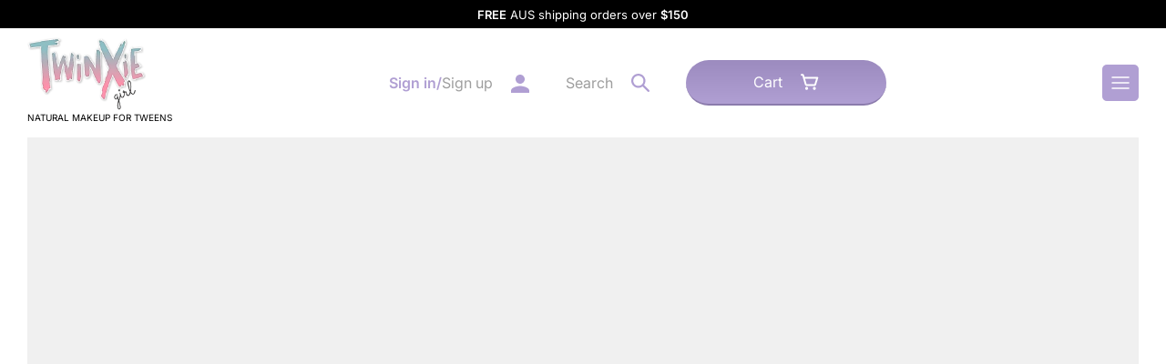

--- FILE ---
content_type: image/svg+xml
request_url: https://cdn.shopify.com/s/files/1/0582/4554/6154/files/Mask_group_11.svg?v=1680067399
body_size: 8927
content:
<svg width="241" height="296" viewBox="0 0 241 296" fill="none" xmlns="http://www.w3.org/2000/svg" xmlns:xlink="http://www.w3.org/1999/xlink">
<g opacity="0.3">
<mask id="mask0_130_171" style="mask-type:alpha" maskUnits="userSpaceOnUse" x="-1" y="0" width="242" height="296">
<rect x="195" width="46" height="54" fill="url(#pattern0)"/>
<rect x="36.3746" y="134" width="127" height="132" transform="rotate(15.9959 36.3746 134)" fill="url(#pattern1)"/>
<rect x="51" y="61" width="21" height="22" fill="url(#pattern2)"/>
<rect x="223" y="195.943" width="18" height="19" fill="url(#pattern3)"/>
</mask>
<g mask="url(#mask0_130_171)">
<rect x="-4.00043" y="-35" width="259" height="341" fill="#B09FD3"/>
</g>
</g>
<defs>
<pattern id="pattern0" patternContentUnits="objectBoundingBox" width="1" height="1">
<use xlink:href="#image0_130_171" transform="matrix(0.00627761 0 0 0.00534759 -0.00220879 0)"/>
</pattern>
<pattern id="pattern1" patternContentUnits="objectBoundingBox" width="1" height="1">
<use xlink:href="#image1_130_171" transform="matrix(0.00831496 0 0 0.008 -0.00305512 0)"/>
</pattern>
<pattern id="pattern2" patternContentUnits="objectBoundingBox" width="1" height="1">
<use xlink:href="#image2_130_171" transform="matrix(0.0212766 0 0 0.0203095 0 -0.00773694)"/>
</pattern>
<pattern id="pattern3" patternContentUnits="objectBoundingBox" width="1" height="1">
<use xlink:href="#image3_130_171" transform="matrix(0.0333333 0 0 0.0315789 0 -0.0210526)"/>
</pattern>
<image id="image0_130_171" width="160" height="187" xlink:href="[data-uri]"/>
<image id="image1_130_171" width="121" height="125" xlink:href="[data-uri]"/>
<image id="image2_130_171" width="47" height="50" xlink:href="[data-uri]"/>
<image id="image3_130_171" width="30" height="33" xlink:href="[data-uri]"/>
</defs>
</svg>


--- FILE ---
content_type: image/svg+xml
request_url: https://www.twinxiegirl.com.au/cdn/shop/files/Vector_3_d52b5aac-e1da-49f6-be0b-32fd7e8c30e3.svg?v=1679995369
body_size: -758
content:
<svg width="1134" height="439" viewBox="0 0 1134 439" fill="none" xmlns="http://www.w3.org/2000/svg">
<path d="M2 331.637C33.1667 381.137 130.9 469.137 272.5 425.137C414.1 381.137 372.5 210.804 334 131.137C312.5 51.4707 320.9 -73.7626 526.5 62.6373C732.1 199.037 663.167 256.471 603 268.137C611 312.304 662.7 401.237 805.5 403.637C948.3 406.037 1083 356.637 1132.5 331.637" stroke="#B09FD3" stroke-width="3" stroke-linecap="round" stroke-dasharray="20 20"/>
</svg>


--- FILE ---
content_type: image/svg+xml
request_url: https://www.twinxiegirl.com.au/cdn/shop/files/Vector_20.svg?v=1680015766
body_size: -547
content:
<svg width="30" height="29" viewBox="0 0 30 29" fill="none" xmlns="http://www.w3.org/2000/svg">
<path d="M15 28.025L12.825 26.045C5.1 19.04 0 14.405 0 8.75C0 4.115 3.63 0.5 8.25 0.5C10.86 0.5 13.365 1.715 15 3.62C16.635 1.715 19.14 0.5 21.75 0.5C26.37 0.5 30 4.115 30 8.75C30 14.405 24.9 19.04 17.175 26.045L15 28.025Z" fill="white"/>
</svg>


--- FILE ---
content_type: image/svg+xml
request_url: https://www.twinxiegirl.com.au/cdn/shop/files/Mask_group_3_small.svg?v=1679992981
body_size: 20636
content:
<svg width="100" height="101" viewBox="0 0 100 101" fill="none" xmlns="http://www.w3.org/2000/svg" xmlns:xlink="http://www.w3.org/1999/xlink">
<mask id="mask0_130_282" style="mask-type:alpha" maskUnits="userSpaceOnUse" x="0" y="0" width="101" height="101">
<rect x="0.00012207" y="0.469849" width="100" height="100" fill="url(#pattern0)"/>
</mask>
<g mask="url(#mask0_130_282)">
<rect x="0.00012207" y="0.469849" width="100" height="100" fill="white"/>
</g>
<defs>
<pattern id="pattern0" patternContentUnits="objectBoundingBox" width="1" height="1">
<use xlink:href="#image0_130_282" transform="scale(0.00195312)"/>
</pattern>
<image id="image0_130_282" width="512" height="512" xlink:href="[data-uri]"/>
</defs>
</svg>


--- FILE ---
content_type: image/svg+xml
request_url: https://www.twinxiegirl.com.au/cdn/shop/files/Mask_group_2_150x_17d2bcee-3160-4791-8558-7078f6623a28_small.svg?v=1679995598
body_size: 16719
content:
<svg width="100" height="101" viewBox="0 0 100 101" fill="none" xmlns="http://www.w3.org/2000/svg" xmlns:xlink="http://www.w3.org/1999/xlink">
<mask id="mask0_130_267" style="mask-type:alpha" maskUnits="userSpaceOnUse" x="0" y="0" width="100" height="101">
<rect y="0.637207" width="100" height="100" fill="url(#pattern0)"/>
</mask>
<g mask="url(#mask0_130_267)">
<rect y="0.637207" width="100" height="100" fill="white"/>
</g>
<defs>
<pattern id="pattern0" patternContentUnits="objectBoundingBox" width="1" height="1">
<use xlink:href="#image0_130_267" transform="scale(0.00195312)"/>
</pattern>
<image id="image0_130_267" width="512" height="512" xlink:href="[data-uri]"/>
</defs>
</svg>


--- FILE ---
content_type: image/svg+xml
request_url: https://www.twinxiegirl.com.au/cdn/shop/files/Mask_group_4_1eba6811-3564-4fd8-87c4-f40a105b677d_small.svg?v=1680019544
body_size: 26273
content:
<svg width="100" height="101" viewBox="0 0 100 101" fill="none" xmlns="http://www.w3.org/2000/svg" xmlns:xlink="http://www.w3.org/1999/xlink">
<mask id="mask0_130_289" style="mask-type:alpha" maskUnits="userSpaceOnUse" x="0" y="0" width="101" height="101">
<rect x="0.00012207" y="0.469849" width="100" height="100" fill="url(#pattern0)"/>
</mask>
<g mask="url(#mask0_130_289)">
<rect x="0.00012207" y="0.469849" width="100" height="100" fill="white"/>
</g>
<defs>
<pattern id="pattern0" patternContentUnits="objectBoundingBox" width="1" height="1">
<use xlink:href="#image0_130_289" transform="scale(0.00195312)"/>
</pattern>
<image id="image0_130_289" width="512" height="512" xlink:href="[data-uri]"/>
</defs>
</svg>


--- FILE ---
content_type: image/svg+xml
request_url: https://www.twinxiegirl.com.au/cdn/shop/files/Mask_group_9_7348700d-3009-445e-9eaf-6af6db0e1716_small.svg?v=1680019953
body_size: 17476
content:
<svg width="100" height="101" viewBox="0 0 100 101" fill="none" xmlns="http://www.w3.org/2000/svg" xmlns:xlink="http://www.w3.org/1999/xlink">
<mask id="mask0_130_321" style="mask-type:alpha" maskUnits="userSpaceOnUse" x="0" y="0" width="101" height="101">
<rect x="0.00012207" y="0.469849" width="100" height="100" fill="url(#pattern0)"/>
</mask>
<g mask="url(#mask0_130_321)">
<rect x="0.00012207" y="0.469849" width="100" height="100" fill="white"/>
</g>
<defs>
<pattern id="pattern0" patternContentUnits="objectBoundingBox" width="1" height="1">
<use xlink:href="#image0_130_321" transform="scale(0.00195312)"/>
</pattern>
<image id="image0_130_321" width="512" height="512" xlink:href="[data-uri]"/>
</defs>
</svg>


--- FILE ---
content_type: image/svg+xml
request_url: https://www.twinxiegirl.com.au/cdn/shop/files/Mask_group_5_4050c5ca-c56a-43c1-9e27-86f546d3a980_small.svg?v=1680019709
body_size: 21958
content:
<svg width="100" height="101" viewBox="0 0 100 101" fill="none" xmlns="http://www.w3.org/2000/svg" xmlns:xlink="http://www.w3.org/1999/xlink">
<mask id="mask0_130_296" style="mask-type:alpha" maskUnits="userSpaceOnUse" x="0" y="0" width="101" height="101">
<rect x="0.00012207" y="0.469849" width="100" height="100" fill="url(#pattern0)"/>
</mask>
<g mask="url(#mask0_130_296)">
<rect x="0.00012207" y="0.469849" width="100" height="100" fill="white"/>
</g>
<defs>
<pattern id="pattern0" patternContentUnits="objectBoundingBox" width="1" height="1">
<use xlink:href="#image0_130_296" transform="scale(0.00195312)"/>
</pattern>
<image id="image0_130_296" width="512" height="512" xlink:href="[data-uri]"/>
</defs>
</svg>


--- FILE ---
content_type: image/svg+xml
request_url: https://www.twinxiegirl.com.au/cdn/shop/files/Mask_group_7_bd7688c6-0c9a-4a1c-9918-44cd56da1fa0_small.svg?v=1680019861
body_size: 23571
content:
<svg width="100" height="101" viewBox="0 0 100 101" fill="none" xmlns="http://www.w3.org/2000/svg" xmlns:xlink="http://www.w3.org/1999/xlink">
<mask id="mask0_130_309" style="mask-type:alpha" maskUnits="userSpaceOnUse" x="0" y="0" width="101" height="101">
<rect x="0.00012207" y="0.469849" width="100" height="100" fill="url(#pattern0)"/>
</mask>
<g mask="url(#mask0_130_309)">
<rect x="0.00012207" y="0.469849" width="100" height="100" fill="white"/>
</g>
<defs>
<pattern id="pattern0" patternContentUnits="objectBoundingBox" width="1" height="1">
<use xlink:href="#image0_130_309" transform="scale(0.00195312)"/>
</pattern>
<image id="image0_130_309" width="512" height="512" xlink:href="[data-uri]"/>
</defs>
</svg>


--- FILE ---
content_type: image/svg+xml
request_url: https://www.twinxiegirl.com.au/cdn/shop/files/Mask_group_6_541e04aa-d1c8-432d-aa93-e2c9fec097b6_small.svg?v=1680019769
body_size: 33576
content:
<svg width="100" height="101" viewBox="0 0 100 101" fill="none" xmlns="http://www.w3.org/2000/svg" xmlns:xlink="http://www.w3.org/1999/xlink">
<mask id="mask0_130_303" style="mask-type:alpha" maskUnits="userSpaceOnUse" x="0" y="0" width="101" height="101">
<rect x="0.00012207" y="0.469849" width="100" height="100" fill="url(#pattern0)"/>
</mask>
<g mask="url(#mask0_130_303)">
<rect x="0.00012207" y="0.469849" width="100" height="100" fill="white"/>
</g>
<defs>
<pattern id="pattern0" patternContentUnits="objectBoundingBox" width="1" height="1">
<use xlink:href="#image0_130_303" transform="scale(0.00195312)"/>
</pattern>
<image id="image0_130_303" width="512" height="512" xlink:href="[data-uri]"/>
</defs>
</svg>


--- FILE ---
content_type: image/svg+xml
request_url: https://www.twinxiegirl.com.au/cdn/shop/files/vector_24.svg?v=1680087871
body_size: -351
content:
<svg width="377" height="36" viewBox="0 0 377 36" fill="none" xmlns="http://www.w3.org/2000/svg">
<path d="M347.207 3.61545C252.508 -7.65622 84.2768 10.1011 11.9986 20.3888C-11.4549 25.2195 4.80766 24.638 15.8707 23.7434C201.286 1.20008 314.018 5.85188 347.207 10.9957C351.079 10.9957 352.986 4.30328 347.207 3.61545Z" fill="#B09FD3"/>
<path d="M374.513 23.8022C325.058 12.91 248.265 13.3438 209.541 15.2958C206.921 16.3997 189.461 18.745 195.353 18.8158C294.494 15.899 356.86 23.3468 374.131 27.8127C376.177 28.0076 377.531 24.4669 374.513 23.8022Z" fill="#B09FD3"/>
<path d="M347.081 5.3691C303.821 -1.069e-05 230.113 9.39524 197.935 16.4178C187.489 19.7346 194.724 19.3602 199.647 18.7583C282.183 3.41974 330.938 9.40787 347.059 10.5027C348.782 10.5098 349.675 5.69113 347.081 5.3691Z" fill="#B09FD3"/>
</svg>


--- FILE ---
content_type: image/svg+xml
request_url: https://www.twinxiegirl.com.au/cdn/shop/files/Mask_group_1_150x_3fabbccf-ec95-4a8f-822c-d53dea46d4c7_small.svg?v=1679995536
body_size: 16482
content:
<svg width="100" height="101" viewBox="0 0 100 101" fill="none" xmlns="http://www.w3.org/2000/svg" xmlns:xlink="http://www.w3.org/1999/xlink">
<mask id="mask0_130_260" style="mask-type:alpha" maskUnits="userSpaceOnUse" x="0" y="0" width="100" height="101">
<rect y="0.637207" width="100" height="100" fill="url(#pattern0)"/>
</mask>
<g mask="url(#mask0_130_260)">
<rect y="0.637207" width="100" height="100" fill="white"/>
</g>
<defs>
<pattern id="pattern0" patternContentUnits="objectBoundingBox" width="1" height="1">
<use xlink:href="#image0_130_260" transform="scale(0.00195312)"/>
</pattern>
<image id="image0_130_260" width="512" height="512" xlink:href="[data-uri]"/>
</defs>
</svg>


--- FILE ---
content_type: image/svg+xml
request_url: https://www.twinxiegirl.com.au/cdn/shop/files/Mask_group_150x_bece0334-f5dd-48e4-838f-cc6bf6feb951_small.svg?v=1679995479
body_size: 17989
content:
<svg width="100" height="101" viewBox="0 0 100 101" fill="none" xmlns="http://www.w3.org/2000/svg" xmlns:xlink="http://www.w3.org/1999/xlink">
<mask id="mask0_130_253" style="mask-type:alpha" maskUnits="userSpaceOnUse" x="0" y="0" width="100" height="101">
<rect y="0.637207" width="100" height="100" fill="url(#pattern0)"/>
</mask>
<g mask="url(#mask0_130_253)">
<rect x="-1" y="0.637207" width="100" height="100" fill="white"/>
</g>
<defs>
<pattern id="pattern0" patternContentUnits="objectBoundingBox" width="1" height="1">
<use xlink:href="#image0_130_253" transform="scale(0.00195312)"/>
</pattern>
<image id="image0_130_253" width="512" height="512" xlink:href="[data-uri]"/>
</defs>
</svg>


--- FILE ---
content_type: image/svg+xml
request_url: https://www.twinxiegirl.com.au/cdn/shop/files/image_2_small.svg?v=1680010732
body_size: 33353
content:
<svg width="126" height="80" viewBox="0 0 126 80" fill="none" xmlns="http://www.w3.org/2000/svg" xmlns:xlink="http://www.w3.org/1999/xlink">
<rect width="126" height="80" fill="url(#pattern0)"/>
<defs>
<pattern id="pattern0" patternContentUnits="objectBoundingBox" width="1" height="1">
<use xlink:href="#image0_130_93" transform="matrix(0.00492187 0 0 0.00775194 -0.0044912 0)"/>
</pattern>
<image id="image0_130_93" width="205" height="129" xlink:href="[data-uri]"/>
</defs>
</svg>


--- FILE ---
content_type: image/svg+xml
request_url: https://cdn.shopify.com/s/files/1/0582/4554/6154/files/Mask_group_33dca537-8224-4d69-a4f9-a5c6c2b217ae.svg?v=1679995079
body_size: 8276
content:
<svg width="431" height="225" viewBox="0 0 431 225" fill="none" xmlns="http://www.w3.org/2000/svg" xmlns:xlink="http://www.w3.org/1999/xlink">
<g opacity="0.4">
<mask id="mask0_130_178" style="mask-type:alpha" maskUnits="userSpaceOnUse" x="0" y="0" width="431" height="225">
<rect x="372" y="164" width="59" height="61" fill="url(#pattern0)"/>
<rect x="11" width="148" height="143" fill="url(#pattern1)"/>
<rect x="250" y="31" width="21" height="25" fill="url(#pattern2)"/>
<rect y="176" width="21" height="25" fill="url(#pattern3)"/>
<rect x="232" y="145" width="18" height="19" fill="url(#pattern4)"/>
</mask>
<g mask="url(#mask0_130_178)">
<rect x="-118" y="-10" width="573" height="270" fill="#8EBFC4"/>
</g>
</g>
<defs>
<pattern id="pattern0" patternContentUnits="objectBoundingBox" width="1" height="1">
<use xlink:href="#image0_130_178" transform="matrix(0.00827119 0 0 0.008 -0.00040678 0)"/>
</pattern>
<pattern id="pattern1" patternContentUnits="objectBoundingBox" width="1" height="1">
<use xlink:href="#image1_130_178" transform="scale(0.00675676 0.00699301)"/>
</pattern>
<pattern id="pattern2" patternContentUnits="objectBoundingBox" width="1" height="1">
<use xlink:href="#image2_130_178" transform="matrix(0.0201776 0 0 0.0169492 -0.00443906 0)"/>
</pattern>
<pattern id="pattern3" patternContentUnits="objectBoundingBox" width="1" height="1">
<use xlink:href="#image2_130_178" transform="matrix(0.0201776 0 0 0.0169492 -0.00443906 0)"/>
</pattern>
<pattern id="pattern4" patternContentUnits="objectBoundingBox" width="1" height="1">
<use xlink:href="#image3_130_178" transform="matrix(0.0333333 0 0 0.0315789 0 -0.0210526)"/>
</pattern>
<image id="image0_130_178" width="121" height="125" xlink:href="[data-uri]"/>
<image id="image1_130_178" width="148" height="143" xlink:href="[data-uri]"/>
<image id="image2_130_178" width="50" height="59" xlink:href="[data-uri]"/>
<image id="image3_130_178" width="30" height="33" xlink:href="[data-uri]"/>
</defs>
</svg>


--- FILE ---
content_type: image/svg+xml
request_url: https://www.twinxiegirl.com.au/cdn/shop/files/Mask_group_8_da4c1941-6871-4c57-a89a-08ac192847d1_small.svg?v=1680019909
body_size: 23450
content:
<svg width="100" height="101" viewBox="0 0 100 101" fill="none" xmlns="http://www.w3.org/2000/svg" xmlns:xlink="http://www.w3.org/1999/xlink">
<mask id="mask0_130_315" style="mask-type:alpha" maskUnits="userSpaceOnUse" x="0" y="0" width="101" height="101">
<rect x="0.00012207" y="0.469849" width="100" height="100" fill="url(#pattern0)"/>
</mask>
<g mask="url(#mask0_130_315)">
<rect x="0.00012207" y="0.469849" width="100" height="100" fill="white"/>
</g>
<defs>
<pattern id="pattern0" patternContentUnits="objectBoundingBox" width="1" height="1">
<use xlink:href="#image0_130_315" transform="scale(0.00195312)"/>
</pattern>
<image id="image0_130_315" width="512" height="512" xlink:href="[data-uri]"/>
</defs>
</svg>


--- FILE ---
content_type: image/svg+xml
request_url: https://www.twinxiegirl.com.au/cdn/shop/files/Mask_group_10_51f10003-2c5a-4be5-9aa0-8428bd12c527_small.svg?v=1680020004
body_size: 17112
content:
<svg width="100" height="101" viewBox="0 0 100 101" fill="none" xmlns="http://www.w3.org/2000/svg" xmlns:xlink="http://www.w3.org/1999/xlink">
<mask id="mask0_130_328" style="mask-type:alpha" maskUnits="userSpaceOnUse" x="0" y="0" width="101" height="101">
<rect x="0.00012207" y="0.469849" width="100" height="100" fill="url(#pattern0)"/>
</mask>
<g mask="url(#mask0_130_328)">
<rect x="0.00012207" y="0.469849" width="100" height="100" fill="white"/>
</g>
<defs>
<pattern id="pattern0" patternContentUnits="objectBoundingBox" width="1" height="1">
<use xlink:href="#image0_130_328" transform="scale(0.00195312)"/>
</pattern>
<image id="image0_130_328" width="512" height="512" xlink:href="[data-uri]"/>
</defs>
</svg>
